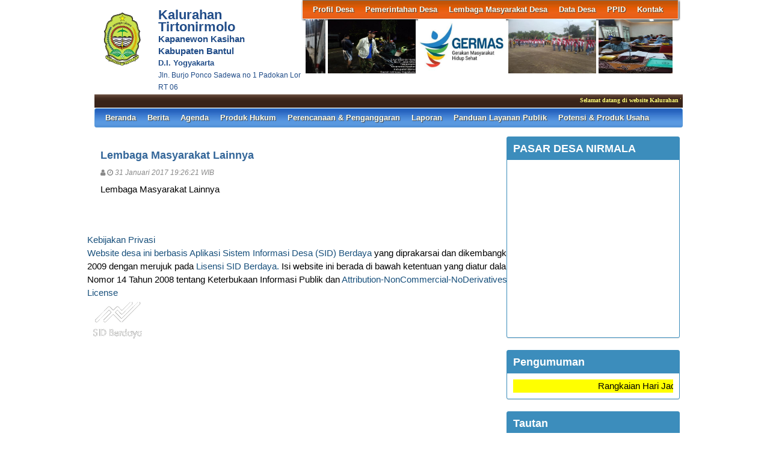

--- FILE ---
content_type: text/html; charset=UTF-8
request_url: https://tirtonirmolo.bantulkab.go.id/first/artikel/19
body_size: 5692
content:
<!DOCTYPE HTML PUBLIC "-//W3C//DTD HTML 4.01 Frameset//EN" "http://www.w3.org/TR/html4/frameset.dtd">
<html xmlns="http://www.w3.org/1999/xhtml">
	<head>
		<title>Lembaga Masyarakat Lainnya - Website Kalurahan Tirtonirmolo</title>
		<meta content="utf-8" http-equiv="encoding">
		<meta http-equiv="Content-Type" content="text/html; charset=utf-8" />
				
		<meta property="og:image" content="https://tirtonirmolo.bantulkab.go.id/assets/files/artikel/sedang_1485865581"  >
		<meta property="og:image:width" content="400">
		<meta property="og:image:height" content="240">
		<meta property="og:url" content="https://tirtonirmolo.bantulkab.go.id/first/artikel/19">
		<meta property="og:title" content="Lembaga Masyarakat Lainnya"> 
		<meta property="og:site_name" content="Tirtonirmolo"/>
		<meta property="og:description" content="Tirtonirmolo" >
		<link rel="shortcut icon" href="https://tirtonirmolo.bantulkab.go.id/assets/files/logo/logo-bantul-sid.png" />
		<link type='text/css' href="//cdn-sid.bantulkab.go.id//assets/front/css/first.css" rel='Stylesheet' />
		<link type='text/css' href="//cdn-sid.bantulkab.go.id//assets/front/css/default.css" rel='Stylesheet' />
		<link type='text/css' href="//cdn-sid.bantulkab.go.id//assets/css/ui-buttons.css" rel='Stylesheet' />
		<link rel="stylesheet" href="https://cdnjs.cloudflare.com/ajax/libs/font-awesome/4.7.0/css/font-awesome.min.css">
		<link type='text/css' href="//cdn-sid.bantulkab.go.id//assets/front/css/colorbox.css" rel='Stylesheet' />
		<script src="//cdn-sid.bantulkab.go.id//assets/front/js/stscode.js"></script>
		<script src="//cdn-sid.bantulkab.go.id//assets/js/jquery-1.5.2.min.js"></script>
		<script src="//cdn-sid.bantulkab.go.id//assets/js/jquery-ui-1.8.16.custom.min.js"></script>
		<script src="//cdn-sid.bantulkab.go.id//assets/js/donjoscript/donjo.ui.dialog.js"></script>
		<script src="//cdn-sid.bantulkab.go.id//assets/front/js/layout.js"></script>
		<script src="//cdn-sid.bantulkab.go.id//assets/front/js/jquery.colorbox.js"></script>
		<script>
			$(document).ready(function(){
				$(".group2").colorbox({rel:'group2', transition:"fade"});
				$(".group3").colorbox({rel:'group3', transition:"fade"});
			});
		</script>
	</head>
	<body>
		<div id="maincontainer">
			<div id="topsection">
				<div class="innertube">
					<div id="header">
						<div id="headercontent">
							<div id="menu_vert">
								<div id="menuwrapper">
									<div id='cssmenu'>
	<ul id="global-nav" class="top">
			<li><a href='https://tirtonirmolo.bantulkab.go.id/first/artikel/1'>Profil Desa</a><ul><li><a href='https://tirtonirmolo.bantulkab.go.id/first/artikel/636'>Sejarah Desa</a></li><li><a href='https://tirtonirmolo.bantulkab.go.id/first/artikel/637'>Kondisi Umum Desa</a></li><li><a href='https://tirtonirmolo.bantulkab.go.id/first/artikel/4'>Masalah & Isu Strategis Desa</a></li><li><a href='https://tirtonirmolo.bantulkab.go.id/first/artikel/5'>Kebijakan Pembangunan Desa</a></li><li><a href='https://tirtonirmolo.bantulkab.go.id/first/artikel/6'>Kebijakan Keuangan Desa</a></li></ul></li>			<li><a href='https://tirtonirmolo.bantulkab.go.id/first/artikel/7'>Pemerintahan Desa</a><ul><li><a href='https://tirtonirmolo.bantulkab.go.id/first/artikel/22'>Visi dan Misi</a></li><li><a href='https://tirtonirmolo.bantulkab.go.id/first/artikel/8'>Kepala Desa</a></li><li><a href='https://tirtonirmolo.bantulkab.go.id/first/artikel/9'>Perangkat Desa</a></li><li><a href='https://tirtonirmolo.bantulkab.go.id/first/artikel/10'>Badan Permusyawaratan Desa</a></li></ul></li>			<li><a href='https://tirtonirmolo.bantulkab.go.id/first/artikel/11'>Lembaga Masyarakat Desa</a><ul><li><a href='https://tirtonirmolo.bantulkab.go.id/first/artikel/12'>LPMD</a></li><li><a href='https://tirtonirmolo.bantulkab.go.id/first/artikel/13'>Lembaga Adat</a></li><li><a href='https://tirtonirmolo.bantulkab.go.id/first/artikel/14'>TP PKK</a></li><li><a href='https://tirtonirmolo.bantulkab.go.id/first/artikel/15'>BUMDes</a></li><li><a href='https://tirtonirmolo.bantulkab.go.id/first/artikel/16'>Karang Taruna</a></li><li><a href='https://tirtonirmolo.bantulkab.go.id/first/artikel/17'>RT/RW</a></li><li><a href='https://tirtonirmolo.bantulkab.go.id/first/artikel/18'>Linmas</a></li><li><a href='https://tirtonirmolo.bantulkab.go.id/first/artikel/19'>Lembaga Masyarakat Lainnya</a></li></ul></li>			<li><a href='https://tirtonirmolo.bantulkab.go.id/first/artikel/20'>Data Desa</a><ul><li><a href='https://tirtonirmolo.bantulkab.go.id/first/penduduk/pendidikan'>Data Pendidikan Ditempuh</a></li><li><a href='https://tirtonirmolo.bantulkab.go.id/first/penduduk/pekerjaan'>Data Pekerjaan</a></li><li><a href='https://tirtonirmolo.bantulkab.go.id/first/penduduk/agama'>Data Agama</a></li><li><a href='https://tirtonirmolo.bantulkab.go.id/first/penduduk/jnskelamin'>Data Jenis Kelamin</a></li><li><a href='https://tirtonirmolo.bantulkab.go.id/first/penduduk/goldarah'>Data Golongan Darah</a></li><li><a href='https://tirtonirmolo.bantulkab.go.id/first/penduduk/umur'>Data Kelompok Umur</a></li><li><a href='https://tirtonirmolo.bantulkab.go.id/first/statistik/warga-negara'>Data Warga Negara</a></li><li><a href='https://tirtonirmolo.bantulkab.go.id/first/penduduk/statkawin'>Status Perkawinan</a></li><li><a href='https://tirtonirmolo.bantulkab.go.id/first/data_analisis'>Data Analisis</a></li><li><a href='https://tirtonirmolo.bantulkab.go.id/first/penduduk/stathbkl'>Status Hubungan Keluarga</a></li></ul></li>			<li><a href='https://tirtonirmolo.bantulkab.go.id/first/artikel/21'>PPID</a><ul><li><a href='https://tirtonirmolo.bantulkab.go.id/first/artikel/640'>Apakah itu PPID</a></li><li><a href='https://tirtonirmolo.bantulkab.go.id/first/artikel/639'>SOP Layanan Informasi Publik</a></li><li><a href='https://tirtonirmolo.bantulkab.go.id/first/'>Regulasi PPID Kalurahan Tirtonirmolo</a></li><li><a href='https://tirtonirmolo.bantulkab.go.id/first/artikel/635'>Struktur organisasi PPID</a></li><li><a href='https://tirtonirmolo.bantulkab.go.id/first/artikel/638'>Pelayanan Informasi</a></li><li><a href='https://tirtonirmolo.bantulkab.go.id/first/artikel/639'>Alur Permohonan Informasi</a></li></ul></li>			<li><a href='https://tirtonirmolo.bantulkab.go.id/first/'>Kontak</a></li>		</ul>
</div>								</div>
							</div>
							<div id="menu_vert2">
								<script type="text/javascript">
	sts_bs("JWS",[20080623,"https://tirtonirmolo.bantulkab.go.id/assets/files/artikel/","","blank.gif",7,1,1,1,"630px","right",0,2,150,90,0,90,1,0,90,2000,2,15,0,"",-2,0],["ItBS","ItBW","ItBC","GBgC","GBgI","GBgR"]);
	sts_tbd([0],["BS","BW","BC","CnSz","LtCn","RtCn","RbCn","LbCn","TBgC","TBgI","TBgR","RiBgC","RiBgI","RiBgR","BtBgC","BtBgI","BtBgR","LBgC","LBgI","LBgR"]);
		sts_ai("i0",[1,"","","_self","kecil_1691119443WhatsAppImage20230804at10.18.471.jpeg",146,90,"center"],["ItBgC","OtF","OtFC","OtFD","OvF","OvFC","OvFD"],"i0","i0");
		sts_ai("i1",[,,,,"kecil_1673234298WhatsAppImage20230103at10.46.19.jpeg",146,90,"center"],[],"i1","i1");
		sts_ai("i2",[,,,,"kecil_1707725150WhatsAppImage20240207at09.56.27.jpeg",146,90,"center"],[],"i2","i2");
		sts_ai("i3",[,,,,"kecil_1633317185IMG20210929WA0041.jpg",146,90,"center"],[],"i3","i3");
		sts_ai("i4",[,,,,"kecil_1681183687WhatsAppImage20230402at03.39.011.jpeg",146,90,"center"],[],"i4","i4");
		sts_ai("i5",[,,,,"kecil_1631259961WhatsAppImage20210909at13.57.201.jpeg",146,90,"center"],[],"i5","i5");
		sts_ai("i6",[,,,,"kecil_1756363487WhatsAppImage20250828at11.24.18.jpeg",146,90,"center"],[],"i6","i6");
		sts_ai("i7",[,,,,"kecil_1754627721WhatsAppImage20250807at21.43.48.jpeg",146,90,"center"],[],"i7","i7");
		sts_ai("i8",[,,,,"kecil_1681183687WhatsAppImage20230402at03.39.00.jpeg",146,90,"center"],[],"i8","i8");
		sts_ai("i9",[,,,,"kecil_1537108304germas.jpg",146,90,"center"],[],"i9","i9");
		sts_es();
</script>							</div>
						</div>
					</div>
					<div id="headleft">
						<div id="divlogo">
							<div id="divlogo-txt">
								<div class="intube">
									<div id="siteTitle">
										<h1>Kalurahan Tirtonirmolo</h1>
										<h2>Kapanewon Kasihan<br />
										Kabupaten Bantul<h2>
										<h4>D.I. Yogyakarta</h4>
										<h3>Jln. Burjo Ponco Sadewa no 1 Padokan Lor RT 06</h3>
									</div>
								</div>
							</div>
						</div>
						<div id="divlogo-img">
							<div class="intube">
								<a href="https://tirtonirmolo.bantulkab.go.id/first/">
								<img src="https://tirtonirmolo.bantulkab.go.id/assets/files/logo/logo-bantul-sid.png" alt="Tirtonirmolo"/>
								</a>
							</div>
						</div>
						<br class="clearboth"/>
					</div>
					<br class="clearboth"/>
					<div id="scroller">
	<script type="text/javascript">
		jQuery.fn.liScroll = function(settings) {
			settings = jQuery.extend({
				travelocity: 0.03
			}, settings);
			return this.each(function(){
				$('ul#ticker01').show();
				var $strip = jQuery(this);
				$strip.addClass("newsticker")
				var stripWidth = 1;
				$strip.find("li").each(function(i){
					stripWidth += jQuery(this, i).outerWidth(true);
				});
				var $mask = $strip.wrap("<div class='mask'></div>");
				var $tickercontainer = $strip.parent().wrap("<div class='tickercontainer'></div>");
				var containerWidth = $strip.parent().parent().width();
				$strip.width(stripWidth);
				var totalTravel = stripWidth+containerWidth;
				var defTiming = totalTravel/settings.travelocity;
				function scrollnews(spazio, tempo){
					$strip.animate({left: '-='+ spazio}, tempo, "linear", function(){$strip.css("left", containerWidth); scrollnews(totalTravel, defTiming);});
				}
				scrollnews(totalTravel, defTiming);
				$strip.hover(function(){
					jQuery(this).stop();
				},
				function(){
					var offset = jQuery(this).offset();
					var residualSpace = offset.left + stripWidth;
					var residualTime = residualSpace/settings.travelocity;
					scrollnews(residualSpace, residualTime);
				});
			});
};
$(function(){$("ul#ticker01").liScroll();});
</script>
<style>
	.tickercontainer {
		width: 970px; 
		height: 24px; 
		margin-left: 5px; 
		padding: 0;
		overflow: hidden; 
	}
	.tickercontainer .mask {
		position: relative;
		left: 0px;
		top: 1px;
		width: 12555px;
		overflow: hidden;
	}
	ul.newsticker {
		position: relative;
		left: 900px;
		font: bold 10px Verdana;
		list-style-type: none;
		margin: 0;
		padding: 0;

	}
	ul.newsticker li {
		float: left;
		margin: 0;
		padding: 0 10px;
		color: #fefe77;
	}
</style>
<ul id="ticker01" style="display:none;">
		<li> Selamat datang di website Kalurahan Tirtonirmolo Kecamatan Kasihan Kabupaten Bantul </li><li> | </li>
		<li> Kantor Kalurahan Tirtonirmolo membuka pelayanan publik pada hari Senin - Jumat pukul 08.00 - 15.00. </li><li> | </li>
		<li> Tirtonirmolo Guyub Rukun Sejahtera Jaya...! </li><li> | </li>
	 </li>
</ul>
</div>						
					<div id="mainmenu">
						<div id='cssmenu'>
	<ul id="global-nav" class="main">
		<li><a href="https://tirtonirmolo.bantulkab.go.id/first">Beranda</a></li>
			<li><a href='https://tirtonirmolo.bantulkab.go.id/first/kategori/1'>Berita </a></li>			<li><a href='https://tirtonirmolo.bantulkab.go.id/first/kategori/4'>Agenda </a></li>			<li><a href='https://tirtonirmolo.bantulkab.go.id/first/kategori/5'>Produk Hukum</a></li>			<li><a href='https://tirtonirmolo.bantulkab.go.id/first/kategori/6'>Perencanaan & Penganggaran</a></li>			<li><a href='https://tirtonirmolo.bantulkab.go.id/first/kategori/8'>Laporan</a></li>			<li><a href='https://tirtonirmolo.bantulkab.go.id/first/kategori/18'>Panduan Layanan Publik</a></li>			<li><a href='https://tirtonirmolo.bantulkab.go.id/first/kategori/19'>Potensi & Produk Usaha</a></li>		</ul>
</div>					</div>
					
				</div>
			</div>
			<div id="contentwrapper">
				<div id="contentcolumn">
					<div class="innertube">
						
	<div class="artikel" id="artikel-Lembaga Masyarakat Lainnya">
		<h2 class="judul">Lembaga Masyarakat Lainnya</h2>
		<h3 class="kecil"><i class="fa fa-user"></i>  <i class="fa fa-clock-o"></i> 31 Januari 2017 19:26:21 WIB</h3>
		
		<div class="teks" style="text-align:justify;"><p>Lembaga Masyarakat Lainnya</p></div>
		<div class="form-group" style="clear:both;">
			<ul id="pageshare" title="bagikan ke teman anda" class="pagination">
						
		</div></div>					</div>
				</div>
			</div>
			<div id="rightcolumn">
				<div class="innertube">
					<!--widget Manual-->
	
				<div class='box box-primary box-solid'>
					<div class='box-header'>
						<h3 class='box-title'>PASAR DESA NIRMALA</h3>
					</div>
					<div class='box-body'>
						<div class="separator" style="clear: both; text-align: center;">
<iframe width="300" height="275" class="YOUTUBE-iframe-video" data-thumbnail-src="https://i.ytimg.com/vi/kmMulF1B-Es/0.jpg" src="https://www.youtube.com/embed/Y6PvWpNBtew?feature=player_embedded" frameborder="0" allowfullscreen></iframe></div>																																																																																																																																									
					</div>
				</div>
				
				<div class='box box-primary box-solid'>
					<div class='box-header'>
						<h3 class='box-title'>Pengumuman</h3>
					</div>
					<div class='box-body'>
																			<marquee onmouseover="this.stop()" onmouseout="this.start()" scrollamount="3" bgcolor="#FFFF00""300"> Rangkaian Hari Jadi Desa Tirtonirmolo Ke 72 di laksanakan bulan Desember</marquee>																															
					</div>
				</div>
				
				<div class='box box-primary box-solid'>
					<div class='box-header'>
						<h3 class='box-title'>Tautan</h3>
					</div>
					<div class='box-body'>
						<li><a href="https://bantulkab.go.id/"target="_blank">Pemkab Bantul</a></li>
<li><a href="http://disdukcapil.bantulkab.go.id/"target="_blank">Disdukcapil Bantul</a></li>
<li><a href="http://sosial.bantulkab.go.id/"target="_blank">Dinas Sosial Bantul</a></li>
<li><a href="http://dinkes.bantulkab.go.id/"target="_blank">Dinas Kesehatan Bantul</a></li>
<li><a href="https://www.bpjs-online.com/tag/bantul/"target="_blank">BPJS Kab. Bantul</a></li>
<li><a href="http://dishub.bantulkab.go.id/"target="_blank">Dinas Perhubungan Bantul</a></li>	
																				
					</div>
				</div>
				

			<div class="box box-primary box-solid">
				<div class="box-header">
					<h3 class="box-title"><a href="https://tirtonirmolo.bantulkab.go.id/first/kategori/4"><i class="fa fa-calendar"></i> Agenda</a></h3>
				</div>
				<div class="box-body">
					<ul class="sidebar-latest">
												<li><a href="https://tirtonirmolo.bantulkab.go.id/first/artikel/201">akhirussah di PAUD SPS Menur dusun Padokan Lor</a></li>
												<li><a href="https://tirtonirmolo.bantulkab.go.id/first/artikel/200">digitalisasi data</a></li>
												<li><a href="https://tirtonirmolo.bantulkab.go.id/first/artikel/191">Klitikan Pasar Desa Nirmala</a></li>
												<li><a href="https://tirtonirmolo.bantulkab.go.id/first/artikel/190">Latber Kicau Mania Pasar Desa NIrmala Tirtonirmolo</a></li>
												<li><a href="https://tirtonirmolo.bantulkab.go.id/first/artikel/100">Agenda Hari Jadi Desa Tirtonirmolo 73 th</a></li>
												<li><a href="https://tirtonirmolo.bantulkab.go.id/first/artikel/68">GOTONG ROYONG</a></li>
												<li><a href="https://tirtonirmolo.bantulkab.go.id/first/artikel/32">Hari Jadi Desa Tirtonirmolo 71</a></li>
												<li><a href="https://tirtonirmolo.bantulkab.go.id/first/artikel/31">Agenda Kegiatan Desa Bumi Pertiwi per Januari 2017</a></li>
											</ul>
				</div>
			</div>
					<!-- widget Galeri-->
				<div class="box box-warning box-solid">
			<div class="box-header">
				<h3 class="box-title"><a href="https://tirtonirmolo.bantulkab.go.id/first/gallery"><i class="fa fa-camera"></i> Galeri Foto</a></h3>
			</div>
			<div class="box-body">
				<ul class="sidebar-latest">
						
					
										<a class="group3" href="https://tirtonirmolo.bantulkab.go.id/assets/files/galeri/sedang_WhatsApp Image 2023-06-12 at 11.30.24(3).jpeg">
						
						<img src="https://tirtonirmolo.bantulkab.go.id/assets/files/galeri/kecil_WhatsApp Image 2023-06-12 at 11.30.24(3).jpeg" width="130" alt="">
						
					</a>
											
					
										<a class="group3" href="https://tirtonirmolo.bantulkab.go.id/assets/files/galeri/sedang_WhatsApp Image 2023-05-09 at 20.27.24.jpeg">
						
						<img src="https://tirtonirmolo.bantulkab.go.id/assets/files/galeri/kecil_WhatsApp Image 2023-05-09 at 20.27.24.jpeg" width="130" alt="">
						
					</a>
											
					
										<a class="group3" href="https://tirtonirmolo.bantulkab.go.id/assets/files/galeri/sedang_WhatsApp Image 2023-05-09 at 20.27.23(2).jpeg">
						
						<img src="https://tirtonirmolo.bantulkab.go.id/assets/files/galeri/kecil_WhatsApp Image 2023-05-09 at 20.27.23(2).jpeg" width="130" alt="">
						
					</a>
											
					
										<a class="group3" href="https://tirtonirmolo.bantulkab.go.id/assets/files/galeri/sedang_WhatsApp Image 2023-05-09 at 20.27.24(7).jpeg">
						
						<img src="https://tirtonirmolo.bantulkab.go.id/assets/files/galeri/kecil_WhatsApp Image 2023-05-09 at 20.27.24(7).jpeg" width="130" alt="">
						
					</a>
														</ul>
			</div>
		</div>
				<!-- widget Komentar-->
				<!-- widget SocMed -->
				<div class="box box-default">
			<div class="box-header">
				<h3 class="box-title"><i class="fa fa-globe"></i> Media Sosial</h3>
			</div>
			<div class="box-body">
				<a href="https://www.facebook.com/desa.tirtonirmolo" target="_blank"><img src="//cdn-sid.bantulkab.go.id//assets/front/fb.png" alt="Facebook" style="width:50px;height:50px;"/></a><a href="https://plus.google.com/u/0/104218605911096018855" target="_blank"><img src="//cdn-sid.bantulkab.go.id//assets/front/goo.png" alt="Google Pluss" style="width:50px;height:50px;"/></a><a href="https://www.youtube.com/channel/UCMIAD6y1RPOCZyHUg68t41g/featured" target="_blank"><img src="//cdn-sid.bantulkab.go.id//assets/front/yb.png" alt="Youtube" style="width:50px;height:50px;"/></a><a href="http://instagram.com/kalurahantirtonirmolo" target="_blank"><img src="//cdn-sid.bantulkab.go.id//assets/front/ins.png" alt="Instagram" style="width:50px;height:50px;"/></a>	
			</div>
		</div>
				<div class="box box-success">
			<div class="box-header">
				<h3 class="box-title"><i class="fa fa-bar-chart-o"></i> Statistik Kunjungan</h3>
			</div>
			<div class="box-body">
								<div id="container" align="center">
					<table cellpadding="0" cellspacing="0" class="counter">
						<tr>
							<td> Hari ini</td>
							<td><img src="//cdn-sid.bantulkab.go.id//assets/images/counter/0.gif" align="absmiddle"/><img src="//cdn-sid.bantulkab.go.id//assets/images/counter/0.gif" align="absmiddle"/><img src="//cdn-sid.bantulkab.go.id//assets/images/counter/0.gif" align="absmiddle"/><img src="//cdn-sid.bantulkab.go.id//assets/images/counter/3.gif" align="absmiddle"/><img src="//cdn-sid.bantulkab.go.id//assets/images/counter/3.gif" align="absmiddle"/><img src="//cdn-sid.bantulkab.go.id//assets/images/counter/animasi/0.gif" align="absmiddle" /></td>
						</tr>
						<tr>
							<td valign="middle" height="20">Kemarin </td>
							<td valign="middle"><img src="//cdn-sid.bantulkab.go.id//assets/images/counter/0.gif" align="absmiddle"/><img src="//cdn-sid.bantulkab.go.id//assets/images/counter/1.gif" align="absmiddle"/><img src="//cdn-sid.bantulkab.go.id//assets/images/counter/0.gif" align="absmiddle"/><img src="//cdn-sid.bantulkab.go.id//assets/images/counter/6.gif" align="absmiddle"/><img src="//cdn-sid.bantulkab.go.id//assets/images/counter/animasi/9.gif" align="absmiddle" /></td>
						</tr>
						<tr>
							<td valign="middle" height="20">Jumlah Pengunjung</td>
							<td valign="middle"><img src="//cdn-sid.bantulkab.go.id//assets/images/counter/1.gif" align="absmiddle"/><img src="//cdn-sid.bantulkab.go.id//assets/images/counter/2.gif" align="absmiddle"/><img src="//cdn-sid.bantulkab.go.id//assets/images/counter/5.gif" align="absmiddle"/><img src="//cdn-sid.bantulkab.go.id//assets/images/counter/4.gif" align="absmiddle"/><img src="//cdn-sid.bantulkab.go.id//assets/images/counter/9.gif" align="absmiddle"/><img src="//cdn-sid.bantulkab.go.id//assets/images/counter/7.gif" align="absmiddle"/><img src="//cdn-sid.bantulkab.go.id//assets/images/counter/animasi/6.gif" align="absmiddle" /></td>
						</tr>
					</table>
				</div>	
			</div>
		</div>
		<!-- widget Arsip Artikel -->
		<div class="box box-primary box-solid">
			<div class="box-header">
				<h3 class="box-title"><a href="https://tirtonirmolo.bantulkab.go.id/first/arsip"><i class="fa fa-archive"></i> Arsip Artikel</a></h3>
			</div>
			<div class="box-body">
				<ul>
										<li><a href="https://tirtonirmolo.bantulkab.go.id/first/artikel/930">Pengendalian Hama Tikus di Bulak Ratan Tengah, Ikhtiar Bersama Selamatkan Panen Petani</a></li>
										<li><a href="https://tirtonirmolo.bantulkab.go.id/first/artikel/929">Kelompok Tani Tirtonirmolo Ikuti Zoom Meeting Panen Raya dan Pengumuman Swasembada Pangan 2025 Bersa</a></li>
										<li><a href="https://tirtonirmolo.bantulkab.go.id/first/artikel/928">Bumkal Tirto Arta Mandiri Matangkan Rencana Sosialisasi Pengelolaan Sampah</a></li>
										<li><a href="https://tirtonirmolo.bantulkab.go.id/first/artikel/927">Staf Khusus Kemenkop UKM Kunjungi Tirtonirmolo, Dorong Penguatan Koperasi Desa Merah Putih</a></li>
										<li><a href="https://tirtonirmolo.bantulkab.go.id/first/artikel/926">Penarikan Mahasiswa KKN UNY Angkatan 2025 di Tirtonirmolo Berlangsung Khidmat dan Penuh Apresiasi</a></li>
										<li><a href="https://tirtonirmolo.bantulkab.go.id/first/artikel/925">Sosialisasi Penutupan Saluran Irigasi sebagai Syarat PBG Digelar di RT 03 Glondong</a></li>
										<li><a href="https://tirtonirmolo.bantulkab.go.id/first/artikel/924">Bamuskal Tirtonirmolo Serahkan Bantuan Benih Lele kepada Pokdakan Mina Unggul Glondong</a></li>
									</ul>
			</div>
		</div>
		<!--widget Manual-->
				<!-- widget Google Map -->
						</div>
			</div>
			<a href="https://tirtonirmolo.bantulkab.go.id/first/kebijakanprivasi"><span>Kebijakan Privasi</span><a/>
	<p>Website desa ini berbasis <a href="/siteman">Aplikasi Sistem Informasi Desa (SID) Berdaya</a> yang diprakarsai dan dikembangkan oleh <a target="_blank" href="http://www.combine.or.id">Combine Resource Institution</a> sejak 2009 dengan merujuk pada <a target="_blank" href="http://sid.combine.or.id/"> Lisensi SID Berdaya.</a> Isi website ini berada di bawah ketentuan yang diatur dalam Undang-Undang Republik Indonesia Nomor 14 Tahun 2008 tentang Keterbukaan Informasi Publik dan <a rel="license" href="https://creativecommons.org/licenses/by-nc-nd/4.0/">Attribution-NonCommercial-NoDerivatives 4.0 International (CC BY-NC-ND 4.0) License</a></p>
	<div id="logo"><img src="//cdn-sid.bantulkab.go.id//assets/images/sid-berdaya.png"></div>

		</div>
	</body>
</html>